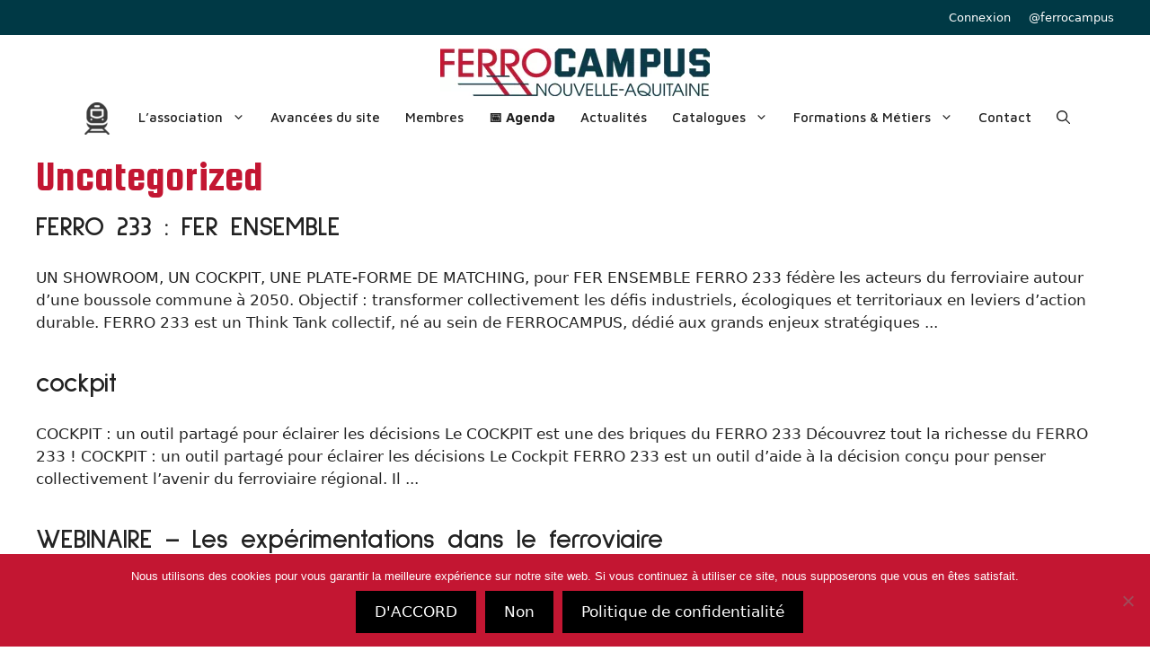

--- FILE ---
content_type: text/html; charset=utf-8
request_url: https://www.google.com/recaptcha/api2/anchor?ar=1&k=6Lc3RS8dAAAAALsZ108Mtpf0jnQ67alNEBLRxWCi&co=aHR0cHM6Ly93d3cuZmVycm9jYW1wdXMuZnI6NDQz&hl=en&v=N67nZn4AqZkNcbeMu4prBgzg&size=invisible&anchor-ms=20000&execute-ms=30000&cb=905e8s49s6co
body_size: 48890
content:
<!DOCTYPE HTML><html dir="ltr" lang="en"><head><meta http-equiv="Content-Type" content="text/html; charset=UTF-8">
<meta http-equiv="X-UA-Compatible" content="IE=edge">
<title>reCAPTCHA</title>
<style type="text/css">
/* cyrillic-ext */
@font-face {
  font-family: 'Roboto';
  font-style: normal;
  font-weight: 400;
  font-stretch: 100%;
  src: url(//fonts.gstatic.com/s/roboto/v48/KFO7CnqEu92Fr1ME7kSn66aGLdTylUAMa3GUBHMdazTgWw.woff2) format('woff2');
  unicode-range: U+0460-052F, U+1C80-1C8A, U+20B4, U+2DE0-2DFF, U+A640-A69F, U+FE2E-FE2F;
}
/* cyrillic */
@font-face {
  font-family: 'Roboto';
  font-style: normal;
  font-weight: 400;
  font-stretch: 100%;
  src: url(//fonts.gstatic.com/s/roboto/v48/KFO7CnqEu92Fr1ME7kSn66aGLdTylUAMa3iUBHMdazTgWw.woff2) format('woff2');
  unicode-range: U+0301, U+0400-045F, U+0490-0491, U+04B0-04B1, U+2116;
}
/* greek-ext */
@font-face {
  font-family: 'Roboto';
  font-style: normal;
  font-weight: 400;
  font-stretch: 100%;
  src: url(//fonts.gstatic.com/s/roboto/v48/KFO7CnqEu92Fr1ME7kSn66aGLdTylUAMa3CUBHMdazTgWw.woff2) format('woff2');
  unicode-range: U+1F00-1FFF;
}
/* greek */
@font-face {
  font-family: 'Roboto';
  font-style: normal;
  font-weight: 400;
  font-stretch: 100%;
  src: url(//fonts.gstatic.com/s/roboto/v48/KFO7CnqEu92Fr1ME7kSn66aGLdTylUAMa3-UBHMdazTgWw.woff2) format('woff2');
  unicode-range: U+0370-0377, U+037A-037F, U+0384-038A, U+038C, U+038E-03A1, U+03A3-03FF;
}
/* math */
@font-face {
  font-family: 'Roboto';
  font-style: normal;
  font-weight: 400;
  font-stretch: 100%;
  src: url(//fonts.gstatic.com/s/roboto/v48/KFO7CnqEu92Fr1ME7kSn66aGLdTylUAMawCUBHMdazTgWw.woff2) format('woff2');
  unicode-range: U+0302-0303, U+0305, U+0307-0308, U+0310, U+0312, U+0315, U+031A, U+0326-0327, U+032C, U+032F-0330, U+0332-0333, U+0338, U+033A, U+0346, U+034D, U+0391-03A1, U+03A3-03A9, U+03B1-03C9, U+03D1, U+03D5-03D6, U+03F0-03F1, U+03F4-03F5, U+2016-2017, U+2034-2038, U+203C, U+2040, U+2043, U+2047, U+2050, U+2057, U+205F, U+2070-2071, U+2074-208E, U+2090-209C, U+20D0-20DC, U+20E1, U+20E5-20EF, U+2100-2112, U+2114-2115, U+2117-2121, U+2123-214F, U+2190, U+2192, U+2194-21AE, U+21B0-21E5, U+21F1-21F2, U+21F4-2211, U+2213-2214, U+2216-22FF, U+2308-230B, U+2310, U+2319, U+231C-2321, U+2336-237A, U+237C, U+2395, U+239B-23B7, U+23D0, U+23DC-23E1, U+2474-2475, U+25AF, U+25B3, U+25B7, U+25BD, U+25C1, U+25CA, U+25CC, U+25FB, U+266D-266F, U+27C0-27FF, U+2900-2AFF, U+2B0E-2B11, U+2B30-2B4C, U+2BFE, U+3030, U+FF5B, U+FF5D, U+1D400-1D7FF, U+1EE00-1EEFF;
}
/* symbols */
@font-face {
  font-family: 'Roboto';
  font-style: normal;
  font-weight: 400;
  font-stretch: 100%;
  src: url(//fonts.gstatic.com/s/roboto/v48/KFO7CnqEu92Fr1ME7kSn66aGLdTylUAMaxKUBHMdazTgWw.woff2) format('woff2');
  unicode-range: U+0001-000C, U+000E-001F, U+007F-009F, U+20DD-20E0, U+20E2-20E4, U+2150-218F, U+2190, U+2192, U+2194-2199, U+21AF, U+21E6-21F0, U+21F3, U+2218-2219, U+2299, U+22C4-22C6, U+2300-243F, U+2440-244A, U+2460-24FF, U+25A0-27BF, U+2800-28FF, U+2921-2922, U+2981, U+29BF, U+29EB, U+2B00-2BFF, U+4DC0-4DFF, U+FFF9-FFFB, U+10140-1018E, U+10190-1019C, U+101A0, U+101D0-101FD, U+102E0-102FB, U+10E60-10E7E, U+1D2C0-1D2D3, U+1D2E0-1D37F, U+1F000-1F0FF, U+1F100-1F1AD, U+1F1E6-1F1FF, U+1F30D-1F30F, U+1F315, U+1F31C, U+1F31E, U+1F320-1F32C, U+1F336, U+1F378, U+1F37D, U+1F382, U+1F393-1F39F, U+1F3A7-1F3A8, U+1F3AC-1F3AF, U+1F3C2, U+1F3C4-1F3C6, U+1F3CA-1F3CE, U+1F3D4-1F3E0, U+1F3ED, U+1F3F1-1F3F3, U+1F3F5-1F3F7, U+1F408, U+1F415, U+1F41F, U+1F426, U+1F43F, U+1F441-1F442, U+1F444, U+1F446-1F449, U+1F44C-1F44E, U+1F453, U+1F46A, U+1F47D, U+1F4A3, U+1F4B0, U+1F4B3, U+1F4B9, U+1F4BB, U+1F4BF, U+1F4C8-1F4CB, U+1F4D6, U+1F4DA, U+1F4DF, U+1F4E3-1F4E6, U+1F4EA-1F4ED, U+1F4F7, U+1F4F9-1F4FB, U+1F4FD-1F4FE, U+1F503, U+1F507-1F50B, U+1F50D, U+1F512-1F513, U+1F53E-1F54A, U+1F54F-1F5FA, U+1F610, U+1F650-1F67F, U+1F687, U+1F68D, U+1F691, U+1F694, U+1F698, U+1F6AD, U+1F6B2, U+1F6B9-1F6BA, U+1F6BC, U+1F6C6-1F6CF, U+1F6D3-1F6D7, U+1F6E0-1F6EA, U+1F6F0-1F6F3, U+1F6F7-1F6FC, U+1F700-1F7FF, U+1F800-1F80B, U+1F810-1F847, U+1F850-1F859, U+1F860-1F887, U+1F890-1F8AD, U+1F8B0-1F8BB, U+1F8C0-1F8C1, U+1F900-1F90B, U+1F93B, U+1F946, U+1F984, U+1F996, U+1F9E9, U+1FA00-1FA6F, U+1FA70-1FA7C, U+1FA80-1FA89, U+1FA8F-1FAC6, U+1FACE-1FADC, U+1FADF-1FAE9, U+1FAF0-1FAF8, U+1FB00-1FBFF;
}
/* vietnamese */
@font-face {
  font-family: 'Roboto';
  font-style: normal;
  font-weight: 400;
  font-stretch: 100%;
  src: url(//fonts.gstatic.com/s/roboto/v48/KFO7CnqEu92Fr1ME7kSn66aGLdTylUAMa3OUBHMdazTgWw.woff2) format('woff2');
  unicode-range: U+0102-0103, U+0110-0111, U+0128-0129, U+0168-0169, U+01A0-01A1, U+01AF-01B0, U+0300-0301, U+0303-0304, U+0308-0309, U+0323, U+0329, U+1EA0-1EF9, U+20AB;
}
/* latin-ext */
@font-face {
  font-family: 'Roboto';
  font-style: normal;
  font-weight: 400;
  font-stretch: 100%;
  src: url(//fonts.gstatic.com/s/roboto/v48/KFO7CnqEu92Fr1ME7kSn66aGLdTylUAMa3KUBHMdazTgWw.woff2) format('woff2');
  unicode-range: U+0100-02BA, U+02BD-02C5, U+02C7-02CC, U+02CE-02D7, U+02DD-02FF, U+0304, U+0308, U+0329, U+1D00-1DBF, U+1E00-1E9F, U+1EF2-1EFF, U+2020, U+20A0-20AB, U+20AD-20C0, U+2113, U+2C60-2C7F, U+A720-A7FF;
}
/* latin */
@font-face {
  font-family: 'Roboto';
  font-style: normal;
  font-weight: 400;
  font-stretch: 100%;
  src: url(//fonts.gstatic.com/s/roboto/v48/KFO7CnqEu92Fr1ME7kSn66aGLdTylUAMa3yUBHMdazQ.woff2) format('woff2');
  unicode-range: U+0000-00FF, U+0131, U+0152-0153, U+02BB-02BC, U+02C6, U+02DA, U+02DC, U+0304, U+0308, U+0329, U+2000-206F, U+20AC, U+2122, U+2191, U+2193, U+2212, U+2215, U+FEFF, U+FFFD;
}
/* cyrillic-ext */
@font-face {
  font-family: 'Roboto';
  font-style: normal;
  font-weight: 500;
  font-stretch: 100%;
  src: url(//fonts.gstatic.com/s/roboto/v48/KFO7CnqEu92Fr1ME7kSn66aGLdTylUAMa3GUBHMdazTgWw.woff2) format('woff2');
  unicode-range: U+0460-052F, U+1C80-1C8A, U+20B4, U+2DE0-2DFF, U+A640-A69F, U+FE2E-FE2F;
}
/* cyrillic */
@font-face {
  font-family: 'Roboto';
  font-style: normal;
  font-weight: 500;
  font-stretch: 100%;
  src: url(//fonts.gstatic.com/s/roboto/v48/KFO7CnqEu92Fr1ME7kSn66aGLdTylUAMa3iUBHMdazTgWw.woff2) format('woff2');
  unicode-range: U+0301, U+0400-045F, U+0490-0491, U+04B0-04B1, U+2116;
}
/* greek-ext */
@font-face {
  font-family: 'Roboto';
  font-style: normal;
  font-weight: 500;
  font-stretch: 100%;
  src: url(//fonts.gstatic.com/s/roboto/v48/KFO7CnqEu92Fr1ME7kSn66aGLdTylUAMa3CUBHMdazTgWw.woff2) format('woff2');
  unicode-range: U+1F00-1FFF;
}
/* greek */
@font-face {
  font-family: 'Roboto';
  font-style: normal;
  font-weight: 500;
  font-stretch: 100%;
  src: url(//fonts.gstatic.com/s/roboto/v48/KFO7CnqEu92Fr1ME7kSn66aGLdTylUAMa3-UBHMdazTgWw.woff2) format('woff2');
  unicode-range: U+0370-0377, U+037A-037F, U+0384-038A, U+038C, U+038E-03A1, U+03A3-03FF;
}
/* math */
@font-face {
  font-family: 'Roboto';
  font-style: normal;
  font-weight: 500;
  font-stretch: 100%;
  src: url(//fonts.gstatic.com/s/roboto/v48/KFO7CnqEu92Fr1ME7kSn66aGLdTylUAMawCUBHMdazTgWw.woff2) format('woff2');
  unicode-range: U+0302-0303, U+0305, U+0307-0308, U+0310, U+0312, U+0315, U+031A, U+0326-0327, U+032C, U+032F-0330, U+0332-0333, U+0338, U+033A, U+0346, U+034D, U+0391-03A1, U+03A3-03A9, U+03B1-03C9, U+03D1, U+03D5-03D6, U+03F0-03F1, U+03F4-03F5, U+2016-2017, U+2034-2038, U+203C, U+2040, U+2043, U+2047, U+2050, U+2057, U+205F, U+2070-2071, U+2074-208E, U+2090-209C, U+20D0-20DC, U+20E1, U+20E5-20EF, U+2100-2112, U+2114-2115, U+2117-2121, U+2123-214F, U+2190, U+2192, U+2194-21AE, U+21B0-21E5, U+21F1-21F2, U+21F4-2211, U+2213-2214, U+2216-22FF, U+2308-230B, U+2310, U+2319, U+231C-2321, U+2336-237A, U+237C, U+2395, U+239B-23B7, U+23D0, U+23DC-23E1, U+2474-2475, U+25AF, U+25B3, U+25B7, U+25BD, U+25C1, U+25CA, U+25CC, U+25FB, U+266D-266F, U+27C0-27FF, U+2900-2AFF, U+2B0E-2B11, U+2B30-2B4C, U+2BFE, U+3030, U+FF5B, U+FF5D, U+1D400-1D7FF, U+1EE00-1EEFF;
}
/* symbols */
@font-face {
  font-family: 'Roboto';
  font-style: normal;
  font-weight: 500;
  font-stretch: 100%;
  src: url(//fonts.gstatic.com/s/roboto/v48/KFO7CnqEu92Fr1ME7kSn66aGLdTylUAMaxKUBHMdazTgWw.woff2) format('woff2');
  unicode-range: U+0001-000C, U+000E-001F, U+007F-009F, U+20DD-20E0, U+20E2-20E4, U+2150-218F, U+2190, U+2192, U+2194-2199, U+21AF, U+21E6-21F0, U+21F3, U+2218-2219, U+2299, U+22C4-22C6, U+2300-243F, U+2440-244A, U+2460-24FF, U+25A0-27BF, U+2800-28FF, U+2921-2922, U+2981, U+29BF, U+29EB, U+2B00-2BFF, U+4DC0-4DFF, U+FFF9-FFFB, U+10140-1018E, U+10190-1019C, U+101A0, U+101D0-101FD, U+102E0-102FB, U+10E60-10E7E, U+1D2C0-1D2D3, U+1D2E0-1D37F, U+1F000-1F0FF, U+1F100-1F1AD, U+1F1E6-1F1FF, U+1F30D-1F30F, U+1F315, U+1F31C, U+1F31E, U+1F320-1F32C, U+1F336, U+1F378, U+1F37D, U+1F382, U+1F393-1F39F, U+1F3A7-1F3A8, U+1F3AC-1F3AF, U+1F3C2, U+1F3C4-1F3C6, U+1F3CA-1F3CE, U+1F3D4-1F3E0, U+1F3ED, U+1F3F1-1F3F3, U+1F3F5-1F3F7, U+1F408, U+1F415, U+1F41F, U+1F426, U+1F43F, U+1F441-1F442, U+1F444, U+1F446-1F449, U+1F44C-1F44E, U+1F453, U+1F46A, U+1F47D, U+1F4A3, U+1F4B0, U+1F4B3, U+1F4B9, U+1F4BB, U+1F4BF, U+1F4C8-1F4CB, U+1F4D6, U+1F4DA, U+1F4DF, U+1F4E3-1F4E6, U+1F4EA-1F4ED, U+1F4F7, U+1F4F9-1F4FB, U+1F4FD-1F4FE, U+1F503, U+1F507-1F50B, U+1F50D, U+1F512-1F513, U+1F53E-1F54A, U+1F54F-1F5FA, U+1F610, U+1F650-1F67F, U+1F687, U+1F68D, U+1F691, U+1F694, U+1F698, U+1F6AD, U+1F6B2, U+1F6B9-1F6BA, U+1F6BC, U+1F6C6-1F6CF, U+1F6D3-1F6D7, U+1F6E0-1F6EA, U+1F6F0-1F6F3, U+1F6F7-1F6FC, U+1F700-1F7FF, U+1F800-1F80B, U+1F810-1F847, U+1F850-1F859, U+1F860-1F887, U+1F890-1F8AD, U+1F8B0-1F8BB, U+1F8C0-1F8C1, U+1F900-1F90B, U+1F93B, U+1F946, U+1F984, U+1F996, U+1F9E9, U+1FA00-1FA6F, U+1FA70-1FA7C, U+1FA80-1FA89, U+1FA8F-1FAC6, U+1FACE-1FADC, U+1FADF-1FAE9, U+1FAF0-1FAF8, U+1FB00-1FBFF;
}
/* vietnamese */
@font-face {
  font-family: 'Roboto';
  font-style: normal;
  font-weight: 500;
  font-stretch: 100%;
  src: url(//fonts.gstatic.com/s/roboto/v48/KFO7CnqEu92Fr1ME7kSn66aGLdTylUAMa3OUBHMdazTgWw.woff2) format('woff2');
  unicode-range: U+0102-0103, U+0110-0111, U+0128-0129, U+0168-0169, U+01A0-01A1, U+01AF-01B0, U+0300-0301, U+0303-0304, U+0308-0309, U+0323, U+0329, U+1EA0-1EF9, U+20AB;
}
/* latin-ext */
@font-face {
  font-family: 'Roboto';
  font-style: normal;
  font-weight: 500;
  font-stretch: 100%;
  src: url(//fonts.gstatic.com/s/roboto/v48/KFO7CnqEu92Fr1ME7kSn66aGLdTylUAMa3KUBHMdazTgWw.woff2) format('woff2');
  unicode-range: U+0100-02BA, U+02BD-02C5, U+02C7-02CC, U+02CE-02D7, U+02DD-02FF, U+0304, U+0308, U+0329, U+1D00-1DBF, U+1E00-1E9F, U+1EF2-1EFF, U+2020, U+20A0-20AB, U+20AD-20C0, U+2113, U+2C60-2C7F, U+A720-A7FF;
}
/* latin */
@font-face {
  font-family: 'Roboto';
  font-style: normal;
  font-weight: 500;
  font-stretch: 100%;
  src: url(//fonts.gstatic.com/s/roboto/v48/KFO7CnqEu92Fr1ME7kSn66aGLdTylUAMa3yUBHMdazQ.woff2) format('woff2');
  unicode-range: U+0000-00FF, U+0131, U+0152-0153, U+02BB-02BC, U+02C6, U+02DA, U+02DC, U+0304, U+0308, U+0329, U+2000-206F, U+20AC, U+2122, U+2191, U+2193, U+2212, U+2215, U+FEFF, U+FFFD;
}
/* cyrillic-ext */
@font-face {
  font-family: 'Roboto';
  font-style: normal;
  font-weight: 900;
  font-stretch: 100%;
  src: url(//fonts.gstatic.com/s/roboto/v48/KFO7CnqEu92Fr1ME7kSn66aGLdTylUAMa3GUBHMdazTgWw.woff2) format('woff2');
  unicode-range: U+0460-052F, U+1C80-1C8A, U+20B4, U+2DE0-2DFF, U+A640-A69F, U+FE2E-FE2F;
}
/* cyrillic */
@font-face {
  font-family: 'Roboto';
  font-style: normal;
  font-weight: 900;
  font-stretch: 100%;
  src: url(//fonts.gstatic.com/s/roboto/v48/KFO7CnqEu92Fr1ME7kSn66aGLdTylUAMa3iUBHMdazTgWw.woff2) format('woff2');
  unicode-range: U+0301, U+0400-045F, U+0490-0491, U+04B0-04B1, U+2116;
}
/* greek-ext */
@font-face {
  font-family: 'Roboto';
  font-style: normal;
  font-weight: 900;
  font-stretch: 100%;
  src: url(//fonts.gstatic.com/s/roboto/v48/KFO7CnqEu92Fr1ME7kSn66aGLdTylUAMa3CUBHMdazTgWw.woff2) format('woff2');
  unicode-range: U+1F00-1FFF;
}
/* greek */
@font-face {
  font-family: 'Roboto';
  font-style: normal;
  font-weight: 900;
  font-stretch: 100%;
  src: url(//fonts.gstatic.com/s/roboto/v48/KFO7CnqEu92Fr1ME7kSn66aGLdTylUAMa3-UBHMdazTgWw.woff2) format('woff2');
  unicode-range: U+0370-0377, U+037A-037F, U+0384-038A, U+038C, U+038E-03A1, U+03A3-03FF;
}
/* math */
@font-face {
  font-family: 'Roboto';
  font-style: normal;
  font-weight: 900;
  font-stretch: 100%;
  src: url(//fonts.gstatic.com/s/roboto/v48/KFO7CnqEu92Fr1ME7kSn66aGLdTylUAMawCUBHMdazTgWw.woff2) format('woff2');
  unicode-range: U+0302-0303, U+0305, U+0307-0308, U+0310, U+0312, U+0315, U+031A, U+0326-0327, U+032C, U+032F-0330, U+0332-0333, U+0338, U+033A, U+0346, U+034D, U+0391-03A1, U+03A3-03A9, U+03B1-03C9, U+03D1, U+03D5-03D6, U+03F0-03F1, U+03F4-03F5, U+2016-2017, U+2034-2038, U+203C, U+2040, U+2043, U+2047, U+2050, U+2057, U+205F, U+2070-2071, U+2074-208E, U+2090-209C, U+20D0-20DC, U+20E1, U+20E5-20EF, U+2100-2112, U+2114-2115, U+2117-2121, U+2123-214F, U+2190, U+2192, U+2194-21AE, U+21B0-21E5, U+21F1-21F2, U+21F4-2211, U+2213-2214, U+2216-22FF, U+2308-230B, U+2310, U+2319, U+231C-2321, U+2336-237A, U+237C, U+2395, U+239B-23B7, U+23D0, U+23DC-23E1, U+2474-2475, U+25AF, U+25B3, U+25B7, U+25BD, U+25C1, U+25CA, U+25CC, U+25FB, U+266D-266F, U+27C0-27FF, U+2900-2AFF, U+2B0E-2B11, U+2B30-2B4C, U+2BFE, U+3030, U+FF5B, U+FF5D, U+1D400-1D7FF, U+1EE00-1EEFF;
}
/* symbols */
@font-face {
  font-family: 'Roboto';
  font-style: normal;
  font-weight: 900;
  font-stretch: 100%;
  src: url(//fonts.gstatic.com/s/roboto/v48/KFO7CnqEu92Fr1ME7kSn66aGLdTylUAMaxKUBHMdazTgWw.woff2) format('woff2');
  unicode-range: U+0001-000C, U+000E-001F, U+007F-009F, U+20DD-20E0, U+20E2-20E4, U+2150-218F, U+2190, U+2192, U+2194-2199, U+21AF, U+21E6-21F0, U+21F3, U+2218-2219, U+2299, U+22C4-22C6, U+2300-243F, U+2440-244A, U+2460-24FF, U+25A0-27BF, U+2800-28FF, U+2921-2922, U+2981, U+29BF, U+29EB, U+2B00-2BFF, U+4DC0-4DFF, U+FFF9-FFFB, U+10140-1018E, U+10190-1019C, U+101A0, U+101D0-101FD, U+102E0-102FB, U+10E60-10E7E, U+1D2C0-1D2D3, U+1D2E0-1D37F, U+1F000-1F0FF, U+1F100-1F1AD, U+1F1E6-1F1FF, U+1F30D-1F30F, U+1F315, U+1F31C, U+1F31E, U+1F320-1F32C, U+1F336, U+1F378, U+1F37D, U+1F382, U+1F393-1F39F, U+1F3A7-1F3A8, U+1F3AC-1F3AF, U+1F3C2, U+1F3C4-1F3C6, U+1F3CA-1F3CE, U+1F3D4-1F3E0, U+1F3ED, U+1F3F1-1F3F3, U+1F3F5-1F3F7, U+1F408, U+1F415, U+1F41F, U+1F426, U+1F43F, U+1F441-1F442, U+1F444, U+1F446-1F449, U+1F44C-1F44E, U+1F453, U+1F46A, U+1F47D, U+1F4A3, U+1F4B0, U+1F4B3, U+1F4B9, U+1F4BB, U+1F4BF, U+1F4C8-1F4CB, U+1F4D6, U+1F4DA, U+1F4DF, U+1F4E3-1F4E6, U+1F4EA-1F4ED, U+1F4F7, U+1F4F9-1F4FB, U+1F4FD-1F4FE, U+1F503, U+1F507-1F50B, U+1F50D, U+1F512-1F513, U+1F53E-1F54A, U+1F54F-1F5FA, U+1F610, U+1F650-1F67F, U+1F687, U+1F68D, U+1F691, U+1F694, U+1F698, U+1F6AD, U+1F6B2, U+1F6B9-1F6BA, U+1F6BC, U+1F6C6-1F6CF, U+1F6D3-1F6D7, U+1F6E0-1F6EA, U+1F6F0-1F6F3, U+1F6F7-1F6FC, U+1F700-1F7FF, U+1F800-1F80B, U+1F810-1F847, U+1F850-1F859, U+1F860-1F887, U+1F890-1F8AD, U+1F8B0-1F8BB, U+1F8C0-1F8C1, U+1F900-1F90B, U+1F93B, U+1F946, U+1F984, U+1F996, U+1F9E9, U+1FA00-1FA6F, U+1FA70-1FA7C, U+1FA80-1FA89, U+1FA8F-1FAC6, U+1FACE-1FADC, U+1FADF-1FAE9, U+1FAF0-1FAF8, U+1FB00-1FBFF;
}
/* vietnamese */
@font-face {
  font-family: 'Roboto';
  font-style: normal;
  font-weight: 900;
  font-stretch: 100%;
  src: url(//fonts.gstatic.com/s/roboto/v48/KFO7CnqEu92Fr1ME7kSn66aGLdTylUAMa3OUBHMdazTgWw.woff2) format('woff2');
  unicode-range: U+0102-0103, U+0110-0111, U+0128-0129, U+0168-0169, U+01A0-01A1, U+01AF-01B0, U+0300-0301, U+0303-0304, U+0308-0309, U+0323, U+0329, U+1EA0-1EF9, U+20AB;
}
/* latin-ext */
@font-face {
  font-family: 'Roboto';
  font-style: normal;
  font-weight: 900;
  font-stretch: 100%;
  src: url(//fonts.gstatic.com/s/roboto/v48/KFO7CnqEu92Fr1ME7kSn66aGLdTylUAMa3KUBHMdazTgWw.woff2) format('woff2');
  unicode-range: U+0100-02BA, U+02BD-02C5, U+02C7-02CC, U+02CE-02D7, U+02DD-02FF, U+0304, U+0308, U+0329, U+1D00-1DBF, U+1E00-1E9F, U+1EF2-1EFF, U+2020, U+20A0-20AB, U+20AD-20C0, U+2113, U+2C60-2C7F, U+A720-A7FF;
}
/* latin */
@font-face {
  font-family: 'Roboto';
  font-style: normal;
  font-weight: 900;
  font-stretch: 100%;
  src: url(//fonts.gstatic.com/s/roboto/v48/KFO7CnqEu92Fr1ME7kSn66aGLdTylUAMa3yUBHMdazQ.woff2) format('woff2');
  unicode-range: U+0000-00FF, U+0131, U+0152-0153, U+02BB-02BC, U+02C6, U+02DA, U+02DC, U+0304, U+0308, U+0329, U+2000-206F, U+20AC, U+2122, U+2191, U+2193, U+2212, U+2215, U+FEFF, U+FFFD;
}

</style>
<link rel="stylesheet" type="text/css" href="https://www.gstatic.com/recaptcha/releases/N67nZn4AqZkNcbeMu4prBgzg/styles__ltr.css">
<script nonce="WKtCttNdMaAT9e0hhJ1uEw" type="text/javascript">window['__recaptcha_api'] = 'https://www.google.com/recaptcha/api2/';</script>
<script type="text/javascript" src="https://www.gstatic.com/recaptcha/releases/N67nZn4AqZkNcbeMu4prBgzg/recaptcha__en.js" nonce="WKtCttNdMaAT9e0hhJ1uEw">
      
    </script></head>
<body><div id="rc-anchor-alert" class="rc-anchor-alert"></div>
<input type="hidden" id="recaptcha-token" value="[base64]">
<script type="text/javascript" nonce="WKtCttNdMaAT9e0hhJ1uEw">
      recaptcha.anchor.Main.init("[\x22ainput\x22,[\x22bgdata\x22,\x22\x22,\[base64]/[base64]/MjU1Ong/[base64]/[base64]/[base64]/[base64]/[base64]/[base64]/[base64]/[base64]/[base64]/[base64]/[base64]/[base64]/[base64]/[base64]/[base64]\\u003d\x22,\[base64]\\u003d\x22,\x22wq3Cg8KHH29cehnCrcK1wrZTw5PCqMOYdMOcVsK0w4TCgTpZO33DvTgawoMbw4LDnsOQYipxwrnCjVdhw5vChcO+H8OnWcKbVD1jw67Dgw/CuUfCslxgR8K6w4hsZyEfwp9MbhXCmhMaUsKPwrLCvzt5w5PCkAHChcOZwrjDtx3Do8KnBMKbw6vCsybDjMOKwpzCsHjCoS99wpAhwpcfPkvCs8OPw7PDpMOjdsOmACHCrMOseTQ4w5oeTgvDux/CkVsDDMOqSXDDslLCmcKwwo3ClsK8Z3YzwpHDi8K8wowxw4otw7nDkTzCpsKsw7lNw5Vtw5VQwoZ+GMKfCUTDgMO8wrLDtsO8KsKdw7DDm28SfMOBSW/Dr0BmR8KJAMOnw6ZUYlhLwocMwpTCj8OqYm/DrMKSFMOWHMOIw6XCuTJ/asKPwqpiI2PCtDfCnArDrcKVwqJEGm7CtcKgwqzDvj51YsOSw5HDqsKFSGfDocORwr4BGnF1w5Qsw7HDicO3I8OWw5zCl8Kpw4MWw5ZvwqUAw4LDh8K3RcOdbETCm8KWRFQtP1rCoChJfTnCpMKvYsOpwqw3w7trw5xOw43CtcKdwoBew6/CqMKbw7h4w6HDg8OewpstHMOPNcOtWcOzCnZKCwTChsOPF8Kkw4fDn8Kbw7XCoFkewpPCu2s7KFHCvV3DhF7CgsOJRB7CucKvCQE8w6nCjsKiwqVvTMKEw48Uw5oMwpI2CShgV8KywrhzwpLCmlPDnsKEHQDChiPDjcKTwpVbfUZmMRrCs8OKBcKnbcKOf8Ocw5Q/wpHDssOgEMOAwoBIKcOXBH7DtilZwqzClMOfw5kDw6HCocK4wrcna8KeacKzA8Kke8OJLTDDkA19w6BIwp/[base64]/ChFUswqnDk8Onw6nDrRjDtxRPOBV4RsKRwrsoNMOfw618wpxNOcKKwqvDlsO/w5gfw5HCkTVfFhvCmsOMw5xRa8Kxw6TDlMKyw4jChhoSwqZ4SiYlXHo8w7pqwplMw5RGNsKMLsK/w4nDi31qGMOhw4TDk8OUFnh3w6jCkWjDgHPDrhHCncKZUxlDMcO7YsOBw4Btw5jCgVrCpMOow67CosKIwoweZTNbYsO/bhXCpcOTBx4Lw5A3wo3CtsO8w5HCt8Olwq/[base64]/CtzvDvkTCksOvBAI4wppHw4fDmsKQHW/Dun3Cmw4vw6TCssKPLsKjwrAxw4VRwqfCt8OwUcOFJkzCosKqw4rDrz/CiyjDj8KMw7hGO8OveHk0TMKaG8KjK8KzYxgIPcKewqYGKinCosK3S8O4w7kpwrEPUVR9w5pOwrnDm8KjQsKywp8Xwq/DgMKnwpXDtmMqQcKLwq7DvlPCmcO6w7oTwplZw47CncOzw5jDjTU1w7Zkw4Zxw67CjEHDh3hkWGBYMsKIwr4JQsOxwq7DjWDDrMKYw7FHfsOWelDCucK0KiwyQiNywqV2wrVDbmTDgcOSYgnDmsOeLUUAwpMwOMOWw73DlS3CvV/DijPDg8OHw5rCqMO1csODRjjDtitUw51PN8KgwrwqwrE9NsOqWhTDo8KuP8Klw4fDj8O9RU02VcOiwoDDsHxqwqTCiULDmMOfPMOADyjDhRrCpzHCoMO+dHvDqAA+wrh9HFxpJMOew4BnAsK9w6bCrW3ChVDDoMKmw6fDtBdgw5fDhywkL8O5wpzDpi/CjwVMw4/DlXkOwrzCk8KgSMOTKMKFw5/Ci0JbdzHDgFp7wqBjID/[base64]/Di8KdfhVtw5PCiBDCtcOewrLDr1TCrwgdJ2vDvAYZIMKSwoXCoj3Dp8OAHg7CiTFmDXFzZ8KLe2XCl8Obwp5EwpcOw55+PMOgwqXDo8OmwozDpGLCrWEHDsKRFsOuTl3CpcObQSYBV8OfdktqNwbDo8OCwrfDglfDnsKnw70iw6Y0woYWwpYLRn7ClMO/[base64]/CoDTDs8O0w7koe0p/wqxFw4lLw7HDgTbCi8Oaw6lkwq4gw7DDkXRnOnHDuRvCumRYCAoGDsK7wqBpSMOfwrnCisKrGcObwqDCrcOaTxdJMjfDl8OVw4VOfDDDk24eCQYOOcOALC/[base64]/[base64]/Cr8Osw4fCn33CqgBvTX/DqjACw7hLw6bCgw7DuMKHw7jDmho6M8KBw7TDi8KHIMOlw6Mzw4bDqMKJw57CksOcwrXDnsOcLxcHSzsdw5dNMMOCDMK7RhZ2AiJOw77CgMOXwqVTwq3DqT0jwrEAwq3CkgbCpCw/wq/[base64]/CvVsBMcO9w6J1U8K7FAnCmALDnRlWwql1DhHDlsKFwrMtwoPDpXXDj2ldHC9eFMOBdSsew6hLOcOyw5Nhw4x1akgewp0rwpnDosOGAsKGw7PCqHrCkRgPSkbCscKlKzBBw7jCvT/[base64]/[base64]/[base64]/CvcOCwrISwo3CrsKRwrnCp8KyZDwSwq/CmHnDkk4gwqnCqcKzwpAtDsKSw4oWDcOEwqokHsKKwrzCjcKOLsO5BcKCw6LCr2nCsMKVw5cDR8ORacKUVsKTwqrCusObScO/XTHDoCIkw7Fjw7jDusOVJMOnOMONacOXN1M1XAHClS7CnsK9IRJEw48Bw57DjVFXbRDCvjddVMOhD8OXw7nDqsKSwpPChyzCoTDDlV1ew7/Cqg/ChMOEwobDkC/Du8K7wrF0w5Jdw4cKw4YaOSPCsjPDn0M/woLCtjwBWMOgwqcEwrhfJMK9w5jCqcOOIsKTwrbDnRPCjwnCpSnDmMOjLDs5wodyd2dEwpzComtbOhzCncKjM8OSPFPDksKBU8OVcMKfSH3Dnj3CrMOnI3N1a8OAZsK3wo/DnVnDh2obwo7DqsOYUMO+w4/CikbDucOMw7nDgMKSJcO6wpXDj0duw4xzcMKlw4nCmVFUT0vDlT1Tw7nCqsK2XMOIwo/DuMK2K8Onw6JLQ8KyXcK+O8KdLEAGwqpmwrdZwqpcw4PDmW1Vwo9BU0XCm1MiwpvDu8O1CFNbf1dPdQTDmcOwwovDtGxow4U+TTxSEmMhwrQtTQAVPl8rL2nChBZpw7HDqAjCjcK7w5DDpl5EJVE8wp3Cm2PCgsOOwrIcwqJCw6TDocKJwpM+CTPCmMKiwooiwplowr/[base64]/E2PDgMOTwojCj1/[base64]/DkcOEHMKxwoTCgzdCOWMwFRTCkcKgw5pjw7oBw7QIKcKNOsO3w5LDpwXCngkBw6oKMEXDu8KGwoUecllZPcOWwrcKe8KEbGlrwqNBwod0WH/CpsKfwpzClcO8Gl9pw7bDg8OdwonDvS/Cj3LDg1HDosOLw45ywr88wrTDvUvCmS4LwqF3TS/[base64]/DtRsrG8OkwrfDssKWw5s7JybDgsOxHHZAdMK9wpzCncO0w53DnMKCw5bDp8Olw6rDhmNpMMOqwqQ1X38uw7rDiF3DusOzw6fCocO9VMOvw7/CkMKbwpDDjjNkwph0VMOVwp8lwqoYw6TCr8OnNlHDkmTDmSoLwpIFKsKSwrDDgMKIIMO9w6nCvsODwq1pFXbDlsK0w4/[base64]/wrHDicOew6DDnMKLw7lIw6zDssOuw7sywr1kwpXDkBZXDcO8aG1kw7vDk8OiwolJw592w7TDpWBUTcK6DsO5PV1+HnB2B14/[base64]/[base64]/[base64]/[base64]/Dh8OZw44Ewo5nwqkQw5B2B39fAFokwp/ComdgeMO0w6TCiMO8fznDi8KLUEQEwqdfC8OLwoDCksO1w6pJXEYzwqYuXsKzFmjCnsKxwr12w5jDmsOoFMOmL8OhbMOiXsK0w7zDtsKiwovDqhbCisO6Z8Oywr4AIH/Dtg7Ck8Onw7nCrcKfw77Cs03CscOLwoshZ8KGZ8KOc3gWw7NDwoYAYXgqC8OVRjHDnDDCosKpWw3Ckm7DkkgBNcOSwoDChcO9w7RxwrgIw7lJRcOIesOBTcOkwq0wZ8KBwr49KUPCtcKea8KJwoXDmcOEGsKgCQ/Cj1hhw6pgCj/CqQobCMKHwofDi2PDlHVeEMOtfkzClC/[base64]/w6tswo7CpsOifl90TMO5wqnDvcKaBsOdw4BFw4cQw5hHP8Ojw43CmsO3w6jDgMOpw6MAJ8OwFnrChndIwpFlwrlRAcKGAh5XJBLCmsOOQVtbPmEmwrAmwrLCumjComg9wqQmGcKMd8K1wq0SEMOUHjoqw4HCmsOwKsOZw7HCuXh4N8OVw5/CqsOwAyPCvMOoA8OYw7bClsOrPcOeCMKBwqHDnW1cw4o0wrDCvWlPfsKMbC9kw6rCr3PCqcORJMOobMO4w43Cs8O7U8Otwo/Dg8OwwqtzdxA7wrnChMOowrdKOcKFVcKDwrsEYcKpwpwJw5fCtcOLIMKOwqvCtcOgP2LCmFzDvcKow77CosKJNVR4P8OJWcOjwoonwos8KW4YCBJQwrPCkhHClcO/fRPDpwjCmgkQEnjCqiYEFsOCccOVBmvCjlTDp8KuwqZ6wr0oJRrCp8K7w5UcA2LCrQ3DqWxqC8Opw4fDtU1Gw5/CqcONIHgZw7/CqcK/bXjCo3Atw6FeU8KmYsKEw6rDtmbDv8KgwobCqMK+wqBQNMOSwozCnA8rw6HDq8Ozcg/CvxY1OAjCglzDq8Osw6t1axrDm3HDqsOtwoYdwpzDuG3DjwQhwpLCpgbCucOrGnoEXGvDmRfCncOjwp/Ch8KrbVDChUzDh8O6ZcOBw4LDmDQQw5QPFsKmay9YcsOgw7ACwrTDiSV+QMKURDZ1w5rDlsKAwoTDqcK2wrvClcKxw68KLcKywpFRw6XCqsONNl4Tw5LDqsKWwqXCuMKkScOUw7BNIg1EwplPw7kNBj0jw6R/A8OQwoAyVUDDgFpeFmHCv8KtwpXDpcKzw6AcOknColbCrQPDhsKADQHCn13CscKsw7sZwprClsKkBcKCwrccQDhUw5jCjMKiekY6OcKFc8KuFUTCp8KHw4JGDsKhAAoEwqnCqMOUS8KAw4XClWXDvGAoGnMAQA/CicKjwpnCixxDOcOxQsO1wrXDosKMccOQw5N+JsKUwpRmwotDwr/Dv8KFCsKyw4rDh8OuLMKYwozDn8Knw7HDjGHDjTJqw49CCMKrwrvCnsOSP8Kiw6nCuMO0PzYtw4HDl8OQCMO1YcKJwrMvVsOKB8OUw7VkcsKEcGxCwoTCoMKfES1QLsKywqzDlDFeSxjChcOUB8OgaV0pd0PDocKoOz1sMH06V8K7QmHCmcO6TcKeLsOtwr3ChsOBRT/CrFYww7LDgMOiw6vCtcOxbTDDnU/DusO/wpoRTgTDlMOxw7rCo8KCAsKOwocYFHvCqlBPFQzDjMOCCSzDllnDlwJ3wrhxUgDCiUt7w4bCpRgPwpfCn8Oiw5LChD/[base64]/DlsOhw6XClwJXw4DDiSHCksKdTsKww4bCrD9jw4N/MsO1w4wOIWXCvEdpR8OLw5HDmMOxw4/CjiB+wr8hCyTDpSnCnnPDm8OQTDQww6TClsOKw4nDnsK3wq3Ck8OTPRrCjcKnw7/DjiUTwp3ChyLDicOwS8OEwqXDl8OuJDrDoWDDusKkDsKIw7/CoGREw5TChcOUw5tqOcOQF2HCnsKaYwBsw6bCs0VOT8OCw4J9ZMKvwqVPw4wNwpUFw6svKcKpw6XCs8OMwr/[base64]/wpDDg8KTOsOYHBrCglTDlsKtwofDuHkZQsK+ay7DsQrCrsORwpBgWQLCrMKXcBEVIwvDv8Omwrhow5DDpsOtw6jDt8Ofwo/CvjHCvWIpG0N3wq3CvcOBC27DpMOuwoo+w4XDpsOrw5PCh8O0w7TDoMOMwq/CjcOSS8OSXMOoworDmiMnw5XCmDEuYcOuCRkjTsORw6lpwrlsw6HDh8OPDGR5wogOcsOxwpgBw7/[base64]/[base64]/CgcO8wqjCnDAnFcOHCcKJZiUlcEvDnFIEw5HCtcO/wp/CoMKWw4nDl8KWwoQvwrbDjgcxwoUISAdvYcKPw43DvADDghnCi3RYwrPCv8OzAFXDvCdlb07CvUHCpUhewr9pw47Dr8Kgw6/DlALDscKuw7PCnMOww7RQHcKiHsOeOiJqK2A7GsKgw7FYw4NZwqo0w4oJw4Nfwq8lw4/DmMOzAQ90w4JqJwzCpcK7N8KtwqrCqcKaJMK4SHzDjGTDkMKDRgrCvcOgwrjCssOORcO0XMOMEcKaZyHDt8OHahIIwq5YNcOBw6kCwp/DosKvOgp1wog6ZsKPYcK/NxbDkmDCpsKNG8OadsOfWcKaCFVKw68Owqs6w74KYMKLwqrCr1vDucKOw7jCv8K0wq3CjMK4w6vDq8Ocwq7DgE52bmsVasKawotJbkzCsBbDmADCpcOBD8KKw6sOV8KPKsOeccKyRDpwN8KJUQwtO0fCvg/Cq2RYAcOKw4LDjcOdw7Y4KnTDhnw7wq3DmxTDhFVSwqLDgMK9EiXDhXDCr8O9dlDDk3PDrcOZMMOIdcK3w53DusKuwoY0w7XCmcOrWQzCjBPDmE/CqEtgw7vDmn8IT1IGCcOTV8Kaw5vDu8KhD8OOwopGD8OHwr/[base64]/DtkI+w7HCo8Odw68ewqfCrBEMwoLDiC9XYsKyF8Opw5Mzw6x4w77Dr8OxNAgBw4F3w7nDvmjDhmjCtm3Chm5zw5xeb8OBWU/DqkcXf3ZXTMKww4zDhTU0w6PDscOjw6vDuVt/[base64]/Dil/CkygJwozCun3DmUTDl8KPJ3AdwofDnSzDiR7CvsKVTxJmJcKzw5ROcA7CjcOxwovDmMKIacK2wpUab142EizDuynChMO/TMKJcUfDqzNIesKfw5ZPw4Z7woLCkMOCwojCp8KyHcKHUDHDm8OUwrLCgFhnwoU9ScKow510dMO5PX7Dh03CoAYkEMKdUV/DosKswprCmC7DtXvCk8KHfUN/wpXCtiTCjXPCqh5SccKMZMOreh3DocK2w7HDosO/fVHCmTA2LcOzOcOzwotyw4LClcOzIsKdw5XDjgjDuDHDiXY1eMO9dxMQwojDhh5YEsOzw6fChSHCrwQOw7BEwrNgIXfChHbDpkHDpgHDtXbDrzPDt8OAwqo7wrV7w5zCtz5dwr9gw6bChFXCpcOAw4jDosOWPcO5woFpVUJWw6XDjMODw58qwo/[base64]/CrWo+wrUsw49ca8O2K39LPQkGwqwgwo3Dvi98V8OHDMOIbcOqw6XCosORCwfChMOsTsKDA8KfwpM6w4lTw6PCnMOVw7BbwoDDq8KcwosJwoDCqW/ClzQcwrE3wpJ/w4jCkyh8a8KGw7XDqMOKU1grbsKOw69Rw7LCrFcZwrDDvsOAwqDCmMKYwqDCvcKFO8O4wrpdwrt+woFaw43CsGgxw43CvlrDlU7DuEhYasOFw49+w54MFMOBwo/DtsKdQjLCu38tcR/CgcO+McK6woDDhB/CiSMbesKlw5Baw4lXKggGw47DisKyfMOfdMKTwr1twpHDiU3Di8KHGC3CpATClMOmw6UzNjvDgBNnwqQSw60iNUHDjMOnw7xncXXCn8K+VjvDnEEewoPCgCfCsmvDpAwGwqPDtw/DhxxECSJIwoPCjT3CusKwaCtGZ8OSH3bCqsOiw43DgifCmcK0c19Kw7BqwrhVFwrCmizCl8Opw4sgw4/CkkrCgx1hwrXCgDRHMTsbwoQew4nDncOjw4F1w6lSfcKPclE5flFkcyrDqMKVw5tMw5Erw7fChcK0DMKLLMKyPl3DuHbDlsOgPAUZGT9bwr5fRmjDssKDAMK5wofDoQ/DjcKWwpjDlMKUwq/[base64]/wqRiG8KGBWTDty/DusOxwpvDscKTYynCusKyFTjCk0YKWcO+wq7DrcKTw5JQOFJlU03CssKEw4M4RsOYPFLDscK+NEPCs8Kow45AVcODP8KufcKnJMK+w7dxwrTCl11YwotJwqjDlDRkw7/Ckj8cw7nCsVMRGcOJwrl6w6DDlmvCklg0wrXCh8O4w5LCosKMw6J4JnJieXrCrRZPCcK6YU/DmcKTfRllWMODwrs1UjwYUcOTw4DDrTbDosO0DMOzJ8ODGcKSw5NpIwEeVygfagctwoXDilkLJiJLw4REw5Ufw5zDuzJfaBhjLkPCu8OQw54cfQAaPsOqwpHDpBrDmcO/EyjDjz1BDx90wrjCvCg0wpAfTUrCucO0wqPCjU3CmCHDjHIawrfCnMOCw4Igw7F9ZUHCo8K8wq7DmsO+R8OOA8OVwppEw6odWz/DpsK0wrjCiSgqX3fCjcOmVMKsw6lVwqLCrE1GE8OxAcK5fRPCk2EAVk/DqkjCpcOfwpAFUsKfccKPw6J6O8KsL8K+w6HCnl/CocOXw6tvQMOHVnMeBMOwwqPCl8K6w4jCk3F9w4hGwo3Cq0gBCjJTwpnCnCbChUkpSikfAhZmwqXDrhl/LAtUbMO4w5sjw6PCrsO0aMOIwoRsN8KbEcKXXXlyw5bDoArCqMKuwrfChlHDglrDtmAVQGIrXyVvZ8KwwqYxwpp1LCIUwqTCoDEew4LCqmd1wqwyJUTCoVkMw6DCkcK/wqxJFXHDiX7DqcOfSMKvwojDiDthE8KCwr7CqMKJdm05wrnDs8OMCcOhwoDDlgLDpFA6ccKEwqLCj8KyZsK0w4Jew6UZIU3ChMKSOSQ/LDTCjXrDsMOUw7HCqcOrwr3DrMOLa8KHwrPDojHDqzXDr283wqvDqcKBYsK1DMKTHxxdwrYtwowObSLDjDtdw6rCqBHCu252wrTDgz3Co3ZFw7zDrlkvw7U3w5rDsxTCrhAww5jChWRpTUBJbwTClmEmGsK7ZFrCusK/aMOTwoUgEMK9wpXDkMOAw4HCsi7CqnMMPToOC3c6w6fDuzNzVhPCoG1UwrLCosOvw6hrIMOywpbDt18CAcK0QB7Ck3vCkH0Jwp3ChsKOahZjw6XDtW7CjcOXZ8OMw6lTw79Aw5AfasKkOMKlw5rDqsKUGgVfw63DqMKPw5ATc8Orw4XCkFnCh8Odwrskw4/Dp8ONwrbCtcK7w5bDp8K0w5JOw6/DsMOvMXkPT8KewpvCjsOww4stHCQVwotYQ2XCkQ7DpcO+w7rChsKBd8KjZiPDm1ktwrlhw4hVwp7CqjLDmMKiejTDuVzDucKDwrDDoUXDqXTCtcOewo1vGizCqk8cwrZ4w7Fawp9sdMOQAylMw7/CpMKkwrvCsgTCpljCoWvCpVbCoAZdB8OKGUFxesKnwrjCnnALw4PCj1XDrcKZOMOmNx/Ds8Orwr/DvSHDoSAMw6rCjysJRWRNwoFyDMOqJcKEw6bCuHDCnTfCrsK9fsOhDV98ZiQkw5nDucKVw4zCq256ZS/CiBM6D8KaKTF9IgHCkn/DmgIowoMWwrEFdcKbwrltw7oiwrJRd8OaSHQyBz/DoVHCrwYgWTwyTh3Dv8K8w6Y2w4/ClMOVw5Zww7fClMK8GjpSw7vCkAvCrSxIcsOQcsKVwoHCl8KPwrPCkMOuUFPCmMOLYXbDhTRcYU1TwqdzwpIfw6jCmsO7w7XCv8KLwqkQHm/[base64]/DvcOIwq/[base64]/w7bCnsKNJcKBw5lucAEqwpvCisOfAFLCnzN9wo0Gw4xaMcKRfF8CUcKSGkDDlTxVwpwKwqvDiMOfacOfFsKiwrozw5vCosK5JcKCDsKta8KJFEUMwrDCisKuDy3CkW/Do8KjWXIPWG0dJD/CucKgC8OFw5gJCMKlw4MbEXDCvH7CtErCvVbCi8OAagnDssOkF8Krw7EEZsOzBTHCusOXPh8/[base64]/Dpkp5IsOkw7PCvUzDhcOobV9sw4FXW09Ew4LDlcOAw6wBwqYCwrljw7/Dqwk9eEjCqmkhbsKfN8K2wrrDhh/[base64]/ChDcwDcKUwpTDt2U9wrNcSFLCpjo2w7/Cn8KORSHCpcKkfsOBw5vDqicNM8OEw6HCijBeZ8O2w7NZw5JWw5XCgDnCtmx0McObw4N9w7Yew4pveMO9X2vDkMK1woMPHMKgasKRGXjDtcKaHyIqw7g3w6zChcKWRALCrcOJT8OFYMK4f8OVc8KxEMOnwrHCiC13wohyPcOUDsK/wqV9wohVYMOXHcK4P8ObP8Kfw70NO3bCkQTDicOLwp/DhsOTc8K5w5vDo8Kjw75ZGcOmNcOHw7N9w6dLw4EFwrBEwq3CscO8woDDiRhZS8KZeMKDw61tw5HCvcOhwo1Gai9Ow4rDnmpLECzCom1eHsKqw6Vkwo/CphR0wrnDvSjDlsOKwrnDoMOVw4vCg8K0wo4WXcKkIxHCs8ONAsKsZMKDwrklw4XDn2l/wrfDjHVrw6zDrnBgUC3DjW/[base64]/KwnDpcK/ecKAZkEUwphVMG/CqMKCwoDCvcOgRXDCvDHCpcO8JsK3CsKHw7fCrcKpK0NKwpnChsKbHcKeHjPDqnrCp8Oyw6kOKzDDjwnCsMO0wpvDtGIaQ8Oww6kDw6EqwrMMUhpDEh8Ww5rDhAoLEMOUwoNNwoNtwrXCtsKbw5/Ch3I1w48Qwrg/K2JlwqV6wrQAwqPDj0ggwqbCiMKgw6tWTcOnZ8K0wqRJwpPCoRzDiMOyw5zCoMKNwocMJcOKw5UfbcOWwrDCg8KTwrwcRMKFwoFJw7vCuw3CrMK8wpRvG8O7Xjw1w4TCiMKGBsOkZmdsIcOLw7BtIsK4ZsK3wrQTKSRLUMK/MsOKwpt5NsKqCsKyw7oLw4PDpDTCrsOcw5HCtXjDnsODJG/Ch8K2PMKEG8Ojw5TDrw56G8OqwpLCn8KHSMKxwrkgwoDCjBYKwps7d8KPw5LCsMOhQsOHYTrCkX4UbDx0fHbCrjLCssKeUHwcwr/[base64]/woHDk8OhwrvDvnJ2RHrCsz5VPMKhQmrClUXDmSfCoMK+VcOew5/CnsOFXcK8bX7CqMOZwoolw5IUQMOZwp3Dp2vCq8KMMwQIwooMwpHCoB3DtD3DpzIBwo1FNw7CpcO4woDDrMK0C8OCwpDCgAjDrmZbZQzCjS8KTh9OwpzCnsOGCMKMw7cMw7/CgXjCs8KBEm/CncOzwqPCkG4ow5B9wo3CvVDDjsOKwo4YwqMwEB/DjSfDiMOHw6U4wofCmsKJwqbCuMKgJR4ewrbDjgBxCELCjcKUQsOWEsKuwqdWaMKmBsKZwrgWFVxgWidUwp3DpiTCiicxEcOdNV/Dh8KZeUbChMKGasOow6NRX3LCrjlaThTDujR0wqt4wrjDsUgBwpc/[base64]/DhDgJF8OCUkHCicK9w6knwq4awpjClj1DwrXDt8O6w7TDpktawrTDkcODLDldwqHClMKSScKywqJ8UWh3w7ECwr/Dn3UrwoXCpnNePh7DsizCmwfDm8KQCsOcwqgxMwjDkRvDlC/[base64]/CkEdHw4PCq8OFw55ANHR5HcOANErCsMOAwrnDtlZCVcOuUAzDsnN9w6HCusKGSTHDulZ1w6bCignCtBlZL2HCrRcLPy0WP8Kkw6/[base64]/[base64]/DhcKtGnXDiVhZw5cLD1t/w4Vyw4zDnMKiEMKIDCY1c8Kkwp4BO3xWWHnDssO6w4FUw6DDigLDnSkTcD1cwqBIwrPDsMOgw5orwofCiTzClsOVEMKhw4zDpsO6fz/DmRPCv8OxwpgsMRQzwpN9wrlPw4HDjEjCtTJ0F8OOKn1JwqvCmWzCmMOhNsK3UsOSGcK/w6XCrcK7w5ZcPGlaw4zDqMOTw4nDkMKEw6s1PMKfV8OFwqx7wo3Dg2TCrMKdw4bCs0XDoEpxNDDDs8K6w7wmw6TDo27CrcO5eMKlFcKVwqLDhcO7w4NdwrLDojfCqsKXw5TCi3LCtcOiLsO+NMODbD7ChsKrRsKSFEl4wqx4w7vDsk/DscOVw6lowp43Q39Ww5DDp8OQw4vDjcOwwoPDusKEw7UdwqhUOsKAYsOgw5/CksKVw4LDusKLwrkNw5HDpAtKOk0VR8K1wqQvwp/Dr0LCpzzCuMOXwrrDgUnDucOLwrkLw5zDmk/[base64]/asOMfsKaGcOzV8OkaVzCshZPw5HCqSHDgytJTsKQw5APwpXDrcOXQsOJC2TCrcOPYMOlY8O6w7vDr8KPGDtVSMOdw7HCkG/CkyQswp8IZcKywp/CiMOWHhAicMOZw4DDkmAKQcOwwr3Dun/[base64]/Cnk/Dt1PCozfDtjPDg8OzWsOWwqHDtMOnwqLDgcOGw43Dt1YCBcK5YFnDnCsbw7rCklp5w7tSPXXCnzfCrXLCq8OtcMOeLcOic8OlTThxGFUXwoRgNsK/w5nCoVoMwokFwojDsMKQfMK9w7pzw7/[base64]/[base64]/[base64]/[base64]/DiVHDvsOJw5PDmsO7QMOqaG/DicKDYlNwMsKhw45rNjPDt2ZoVMK9w5/CqsOpfsOwwqLCkmDCvsOMw4QPw43DiRDDisKzw6Rvwq1Lwq/DmcK0AcKgw5JzwrXDsGDDrVhAw7HDn0fCmDXDp8O5LMKraMOvKEB9wr1mw5QuwrLDmDlFTS4CwrgvCMKQOiQmwpjCtSQsLTnCr8OIT8Ksw4l8w7fCnsOJVMOew4zDu8KlYw/DqcKPY8Orw5vDr3NXwrMJw5DDqMKrdVoRwo3DhxAmw6DDrVTCq3MhbVbCrsKLw7HCtDFAw5fDm8OLD0RLwrHCtgcDwonClU8sw67Cn8KGS8Kew4lNw4whcsO1PUvDtcKsWMOXayzDunV5AXYqZFHDmmtNHHjDpsOQDUs0w6hqwpEwK0wfDcOtwrTChk3CssO/[base64]/P1xFw6wBUyLDmSXCsRLDrMKWw5rCsgZqFnLCtyM9w6LCmcOBeHxuR1XDthlUVsKQwoXDmHfCqhrDksOlworDl2zCnE/CocK1wovDgcKWW8Okwpx4KUsDXm7DlUXCsnAZw6PDjMOIHyA6CMOgwqfCk2/[base64]/DgsO6A8OzR8KjwrrDrB/CssOnJsOLT2twwrXCtUDDh8KvwrnDvsKfPsOFw4vDnyZcB8OGwprDisK7XcKKw7HCl8O2D8OTwrB5w70nXTcBA8KPNcKpwr1XwoInwoJCVXZSeWzCmRjDq8KNw5dsw6EDwpHCukJeOmzCsnAzGcOqNlsucMKuNcKswoXCmcO3wr/DtQ8uVMO9woLDt8OLRQXCpB4uw57DucObO8KAfH59w7TCpXxndXclw74Ow4YZEsO8UMKMJhHCj8KxclvClsOfRE7ChsOSOjoIRTMcIcORwpICAildwopmKh/Ci1YMCSdZcHAQeSHDmMOZwrrDm8OGfMO5JG7Ctj3DtsKmXsKxw47DtzAYHUgnw4fDoMKbDkPDpcKZwr5VacKVw7E/wqLCiQTDlsOkOwQQaAYUXcOKY3INwpfCpyTDqzLCqG/[base64]/Cq8O/w5lbwrHDjsKcFX5jVcKrLSjCgGjDlsKrb19RGHXCmsKrIkBYciAJw5gRw7vDvxfDpcO0IsOGS2XDsMOFNQbCj8KoLx4Uw4/DpAHDlcOtw6bCn8Kcw4gPwqnDgcKOdVzDvRLDgD8Ywplpw4PClitUw6XCvBXCrA5Yw6jDngojEcOqwo3CoiTDv2EfwpYpwovCvMKcw7UaI0d4fMKvWcO9AMOqwpFgw7PCqMKVw5cjHCFNAcONAwgQIHU8woTDtRPCtDdpQB4/wpHCnjhZwqLCrHdOw4bDhSbDssOSKsKwAlYowqPCi8K1wp/[base64]/woEXN8Oew4kQw6xdw47CkMOgbcKQwp03wpwvQHbDtcOZwpXDuCQswqjCgcK1QcOewqYHwqfDqy/CrsKMwo3Dv8KocBnClz7DmsOBwrkJwrTDnsK/w75Bw582F1rDp1rCoXzCvsOJIsKxw5cBCDvDmMOvwrVPBj3DtMKow4DDtijCs8Opw4LDnsOzcGJoDcOOVBfCp8OhwqEvDsK+w4Frwrwfw7jCv8O6M2rCusKxdDU1Z8OBw7MzTmtzDXvCqkXCmV4RwpN4wpIqOiA5EcOywq5aUzHClR/[base64]/[base64]/bmHDhMK0AkfCgcKEXcK6QH7Csj1YwoxDwrzChhYWO8OuahcKwpMvesKiwqjClUXCm0HDsxPCj8OMwpbDvcKcVcOAQh8Dw4UQc019SsOdS33Cm8KoBMKHw58ZPgfDnSAHQlLDvcKow7c8ZMKySwl5w6UuwpcgwoVEw5vDgE/ClcKvKRMRdcOwfcOxdcKwYk1KwrLDn1BSw6c9RgHCmsOmwrw/[base64]/Cm8K9wpPCvmnDo8OKw5xPcXB7wplxw7LCh0ZQwqbDuGYTYxDCqMKCIBhgw4d9wpNmw5HCm0hbw7PDiMK3flE+PwIFw7MCw5PCogYRcsKrSWQaw73DoMOXXMOMGmzChMOXWMKzwpnDsMKaCzJEXWMXw5vCqRwpwo/DqMOTwoHCnMKUN3zDjn9cbXEXw6PDlcK3fRktwqLDusKgQGUBTsKANDJqw7wKwrZnQMObwrBxwqHDjzrCoMOubsOuHHNjNhx0JMOJw7AAEsO8wqgdw4kYekUxwq7DjW5fwrTDskfDusOBFsKGwoRiOcKeBMKvQ8O/[base64]/DpMKsw7ZnwpRjwqhsRsKyfMKnw4bDi8OUwrwcKsKiw659wrTCqMOvI8OKwphCwqkyYmxwLmISwp/ChcKIS8KBw7Y2w7DDnsKiXsOJw7LCuSrCng/Dkwciw4sGCMOuwonDpcKAwpjDhSLDp3s5O8OxVSNow7HCssK/M8OKw6tnw5xOw5LDkXDDmcKHX8OvVlhtwpVAw4JVWlAewrxTw5PCsD8uw7Z2fcOowp3DocO2wrpxZMKkZRBQwqYJYMKNw6/[base64]/DoDXDm8ObV8OGaMOrw7rChcK/[base64]/Cq1tAw7jCjsKfSkTClDs3QxLDmcOkVsKONXnDpSbDl8KGWMKoIcOaw5HDtgUow4vDscKoETZlw4XDvQzDmmBRwq5rwqfDuHd2HSnCjg3CsRwZO3rDnS/DjVbCtjPDnFUJBR54L1/CiTgHDH0Ow7NQS8OqWk5ZfEPDq3NgwrxJAMKjXsOSZFtkQ8ORwpjCqEBufcKXVMOTbMOMw6YZw4ZUw7PChH8EwoJAwobDvCHCgcOpKn/CjS0Tw4bCgsO5w6Zaw6hdw4R7NsKKwohYw47DqzzDm3QXMQZrwp7CjsKneMOYScO9ccOyw4HCh3zDvXDCrcKlWlkJU3/DtVFrC8KsHhUUBMKJNMKiQWM8MxgsQMK9w4YGw4BLw63Dg8KuFMOZwoUSw6rDmUw/w5FTUcO4woJla0cdwoEMb8OEw5ZdMsKlwpDDncOyw4Ukwo8vw5hVf3sAGcKKwq0aPcOdwpnDucKqwq8CO8KvAQ4Qwo06SsKqw7fDrR4swpHDqnoewoAbw67Dk8O6wr3CqMOyw77DgQpDwo7CtngJFyPClsKIwoA8VmFTFnXCrTjCo3BdwpF4wrTDs0A5wrzCgy/[base64]/w4PDpcKjaMO7ARImwr7Ct8OAw63Cg8OZw5gxw5jDnMK0P8Kpw6fCrcK9dw4jw7TCmWLChx7CqEHCpCPCr1/CgX4rcntewqAXwpnDs25uwr3Cg8Oywr3CtsOxwrUNw60GAsOHw4FbF34/[base64]/DkHgVaMK+wq/CpGt7w4JPLcKsw5J1fCVxPD9vY8KmQVAwYMOZw4MWQl8/w4JYworDh8K9YMOWw4PDsj/DssKKEcOnwoFRaMKrw6JgwpUDVcOGf8KdaUnCo2TDvgfCiMKJRMO9wrxEUMKzw6wCb8ONLcOfYR/[base64]/Iz/[base64]/DsxLDk3zDj8K1wpJBwr3Cox3DmMOMwodUDMOkZS/DqcKZwoAZA8KYEsO7wphcw69/[base64]/HMKyJD7CsMOSw67DkTrDtsODFFfDhMK5w7xBw7AWPzhqTG3DkMKkCcKYWV9LDMObw45Mw5TDlhLDj38TwrzCv8O1CMO6AWDDoyFqw6txwrLDnsKEQUXCoXN2BMOEw7DDkcOmQ8O8w4vCuU3CqTwvSsOOTyZze8KydcK/wooNw5Z2w4DCvcKmw7vCg3Ezw53CuVFvUsOGwok2FMKABkAxS8Obw5/Dh8K3w5zCt2PDgsK+wqzDkWXDiAvDhQ7Dl8KsAkvDpjHCklPDsx1kwrhbwoJ1w6/DjiNEwq3Ct0ZCw4XDghXCklLCuxTDosOAw6c0w6TDj8KkFBTCpkXDngUZVnnDucKBwo/CvcOwR8KQw7Y5wrjCmxABw6fClkFrfMKCw4/CrMK0OsK5w4EpwoLDgMK8dcKfwrzDvwHCncKB\x22],null,[\x22conf\x22,null,\x226Lc3RS8dAAAAALsZ108Mtpf0jnQ67alNEBLRxWCi\x22,0,null,null,null,1,[21,125,63,73,95,87,41,43,42,83,102,105,109,121],[7059694,951],0,null,null,null,null,0,null,0,null,700,1,null,0,\[base64]/76lBhnEnQkZnOKMAhnM8xEZ\x22,0,1,null,null,1,null,0,0,null,null,null,0],\x22https://www.ferrocampus.fr:443\x22,null,[3,1,1],null,null,null,1,3600,[\x22https://www.google.com/intl/en/policies/privacy/\x22,\x22https://www.google.com/intl/en/policies/terms/\x22],\x22eUTteY1DWIWDB3vxy7Ro9s+u9mximSfyDDl0oP6HU38\\u003d\x22,1,0,null,1,1769786965155,0,0,[122,215,248,122,108],null,[236,192,7,79],\x22RC-tMjdaW3W4QVWuQ\x22,null,null,null,null,null,\x220dAFcWeA7TWkRGMRlM9Kw3ZXLlV5A3vzNMSxxOATf3W6lLXemdT9K1-c0ruMW4rqiz5aej-GpFhjbSYkPbT4aupMUUqA5yaNIvJg\x22,1769869765209]");
    </script></body></html>